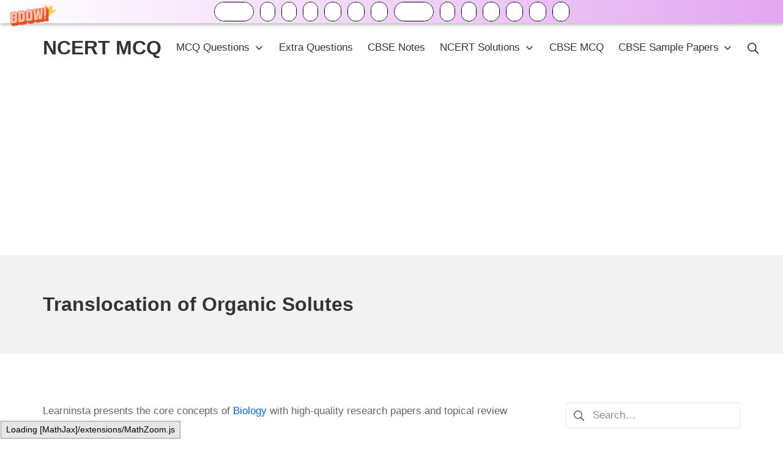

--- FILE ---
content_type: text/html; charset=UTF-8
request_url: https://ncertmcq.com/translocation-of-organic-solutes/
body_size: 13529
content:
<!DOCTYPE html>
<html lang="en-US">
	<head>
		<meta charset="UTF-8">
		<meta name="viewport" content="width=device-width, initial-scale=1">
		<link rel="profile" href="http://gmpg.org/xfn/11">

		<title>Translocation of Organic Solutes &#8211; NCERT MCQ</title>
<meta name='robots' content='max-image-preview:large' />
	<style>img:is([sizes="auto" i], [sizes^="auto," i]) { contain-intrinsic-size: 3000px 1500px }</style>
	<link rel='dns-prefetch' href='//stats.wp.com' />
<link rel="alternate" type="application/rss+xml" title="NCERT MCQ &raquo; Feed" href="https://ncertmcq.com/feed/" />
<link rel="alternate" type="application/rss+xml" title="NCERT MCQ &raquo; Comments Feed" href="https://ncertmcq.com/comments/feed/" />
<script type="text/javascript">
/* <![CDATA[ */
window._wpemojiSettings = {"baseUrl":"https:\/\/s.w.org\/images\/core\/emoji\/15.0.3\/72x72\/","ext":".png","svgUrl":"https:\/\/s.w.org\/images\/core\/emoji\/15.0.3\/svg\/","svgExt":".svg","source":{"concatemoji":"https:\/\/ncertmcq.com\/wp-includes\/js\/wp-emoji-release.min.js?ver=6.7.4"}};
/*! This file is auto-generated */
!function(i,n){var o,s,e;function c(e){try{var t={supportTests:e,timestamp:(new Date).valueOf()};sessionStorage.setItem(o,JSON.stringify(t))}catch(e){}}function p(e,t,n){e.clearRect(0,0,e.canvas.width,e.canvas.height),e.fillText(t,0,0);var t=new Uint32Array(e.getImageData(0,0,e.canvas.width,e.canvas.height).data),r=(e.clearRect(0,0,e.canvas.width,e.canvas.height),e.fillText(n,0,0),new Uint32Array(e.getImageData(0,0,e.canvas.width,e.canvas.height).data));return t.every(function(e,t){return e===r[t]})}function u(e,t,n){switch(t){case"flag":return n(e,"\ud83c\udff3\ufe0f\u200d\u26a7\ufe0f","\ud83c\udff3\ufe0f\u200b\u26a7\ufe0f")?!1:!n(e,"\ud83c\uddfa\ud83c\uddf3","\ud83c\uddfa\u200b\ud83c\uddf3")&&!n(e,"\ud83c\udff4\udb40\udc67\udb40\udc62\udb40\udc65\udb40\udc6e\udb40\udc67\udb40\udc7f","\ud83c\udff4\u200b\udb40\udc67\u200b\udb40\udc62\u200b\udb40\udc65\u200b\udb40\udc6e\u200b\udb40\udc67\u200b\udb40\udc7f");case"emoji":return!n(e,"\ud83d\udc26\u200d\u2b1b","\ud83d\udc26\u200b\u2b1b")}return!1}function f(e,t,n){var r="undefined"!=typeof WorkerGlobalScope&&self instanceof WorkerGlobalScope?new OffscreenCanvas(300,150):i.createElement("canvas"),a=r.getContext("2d",{willReadFrequently:!0}),o=(a.textBaseline="top",a.font="600 32px Arial",{});return e.forEach(function(e){o[e]=t(a,e,n)}),o}function t(e){var t=i.createElement("script");t.src=e,t.defer=!0,i.head.appendChild(t)}"undefined"!=typeof Promise&&(o="wpEmojiSettingsSupports",s=["flag","emoji"],n.supports={everything:!0,everythingExceptFlag:!0},e=new Promise(function(e){i.addEventListener("DOMContentLoaded",e,{once:!0})}),new Promise(function(t){var n=function(){try{var e=JSON.parse(sessionStorage.getItem(o));if("object"==typeof e&&"number"==typeof e.timestamp&&(new Date).valueOf()<e.timestamp+604800&&"object"==typeof e.supportTests)return e.supportTests}catch(e){}return null}();if(!n){if("undefined"!=typeof Worker&&"undefined"!=typeof OffscreenCanvas&&"undefined"!=typeof URL&&URL.createObjectURL&&"undefined"!=typeof Blob)try{var e="postMessage("+f.toString()+"("+[JSON.stringify(s),u.toString(),p.toString()].join(",")+"));",r=new Blob([e],{type:"text/javascript"}),a=new Worker(URL.createObjectURL(r),{name:"wpTestEmojiSupports"});return void(a.onmessage=function(e){c(n=e.data),a.terminate(),t(n)})}catch(e){}c(n=f(s,u,p))}t(n)}).then(function(e){for(var t in e)n.supports[t]=e[t],n.supports.everything=n.supports.everything&&n.supports[t],"flag"!==t&&(n.supports.everythingExceptFlag=n.supports.everythingExceptFlag&&n.supports[t]);n.supports.everythingExceptFlag=n.supports.everythingExceptFlag&&!n.supports.flag,n.DOMReady=!1,n.readyCallback=function(){n.DOMReady=!0}}).then(function(){return e}).then(function(){var e;n.supports.everything||(n.readyCallback(),(e=n.source||{}).concatemoji?t(e.concatemoji):e.wpemoji&&e.twemoji&&(t(e.twemoji),t(e.wpemoji)))}))}((window,document),window._wpemojiSettings);
/* ]]> */
</script>
<style id='wp-emoji-styles-inline-css' type='text/css'>

	img.wp-smiley, img.emoji {
		display: inline !important;
		border: none !important;
		box-shadow: none !important;
		height: 1em !important;
		width: 1em !important;
		margin: 0 0.07em !important;
		vertical-align: -0.1em !important;
		background: none !important;
		padding: 0 !important;
	}
</style>
<link rel='stylesheet' id='wp-block-library-css' href='https://ncertmcq.com/wp-includes/css/dist/block-library/style.min.css?ver=6.7.4' type='text/css' media='all' />
<link rel='stylesheet' id='mediaelement-css' href='https://ncertmcq.com/wp-includes/js/mediaelement/mediaelementplayer-legacy.min.css?ver=4.2.17' type='text/css' media='all' />
<link rel='stylesheet' id='wp-mediaelement-css' href='https://ncertmcq.com/wp-includes/js/mediaelement/wp-mediaelement.min.css?ver=6.7.4' type='text/css' media='all' />
<style id='jetpack-sharing-buttons-style-inline-css' type='text/css'>
.jetpack-sharing-buttons__services-list{display:flex;flex-direction:row;flex-wrap:wrap;gap:0;list-style-type:none;margin:5px;padding:0}.jetpack-sharing-buttons__services-list.has-small-icon-size{font-size:12px}.jetpack-sharing-buttons__services-list.has-normal-icon-size{font-size:16px}.jetpack-sharing-buttons__services-list.has-large-icon-size{font-size:24px}.jetpack-sharing-buttons__services-list.has-huge-icon-size{font-size:36px}@media print{.jetpack-sharing-buttons__services-list{display:none!important}}.editor-styles-wrapper .wp-block-jetpack-sharing-buttons{gap:0;padding-inline-start:0}ul.jetpack-sharing-buttons__services-list.has-background{padding:1.25em 2.375em}
</style>
<style id='classic-theme-styles-inline-css' type='text/css'>
/*! This file is auto-generated */
.wp-block-button__link{color:#fff;background-color:#32373c;border-radius:9999px;box-shadow:none;text-decoration:none;padding:calc(.667em + 2px) calc(1.333em + 2px);font-size:1.125em}.wp-block-file__button{background:#32373c;color:#fff;text-decoration:none}
</style>
<style id='global-styles-inline-css' type='text/css'>
:root{--wp--preset--aspect-ratio--square: 1;--wp--preset--aspect-ratio--4-3: 4/3;--wp--preset--aspect-ratio--3-4: 3/4;--wp--preset--aspect-ratio--3-2: 3/2;--wp--preset--aspect-ratio--2-3: 2/3;--wp--preset--aspect-ratio--16-9: 16/9;--wp--preset--aspect-ratio--9-16: 9/16;--wp--preset--color--black: #000000;--wp--preset--color--cyan-bluish-gray: #abb8c3;--wp--preset--color--white: #ffffff;--wp--preset--color--pale-pink: #f78da7;--wp--preset--color--vivid-red: #cf2e2e;--wp--preset--color--luminous-vivid-orange: #ff6900;--wp--preset--color--luminous-vivid-amber: #fcb900;--wp--preset--color--light-green-cyan: #7bdcb5;--wp--preset--color--vivid-green-cyan: #00d084;--wp--preset--color--pale-cyan-blue: #8ed1fc;--wp--preset--color--vivid-cyan-blue: #0693e3;--wp--preset--color--vivid-purple: #9b51e0;--wp--preset--gradient--vivid-cyan-blue-to-vivid-purple: linear-gradient(135deg,rgba(6,147,227,1) 0%,rgb(155,81,224) 100%);--wp--preset--gradient--light-green-cyan-to-vivid-green-cyan: linear-gradient(135deg,rgb(122,220,180) 0%,rgb(0,208,130) 100%);--wp--preset--gradient--luminous-vivid-amber-to-luminous-vivid-orange: linear-gradient(135deg,rgba(252,185,0,1) 0%,rgba(255,105,0,1) 100%);--wp--preset--gradient--luminous-vivid-orange-to-vivid-red: linear-gradient(135deg,rgba(255,105,0,1) 0%,rgb(207,46,46) 100%);--wp--preset--gradient--very-light-gray-to-cyan-bluish-gray: linear-gradient(135deg,rgb(238,238,238) 0%,rgb(169,184,195) 100%);--wp--preset--gradient--cool-to-warm-spectrum: linear-gradient(135deg,rgb(74,234,220) 0%,rgb(151,120,209) 20%,rgb(207,42,186) 40%,rgb(238,44,130) 60%,rgb(251,105,98) 80%,rgb(254,248,76) 100%);--wp--preset--gradient--blush-light-purple: linear-gradient(135deg,rgb(255,206,236) 0%,rgb(152,150,240) 100%);--wp--preset--gradient--blush-bordeaux: linear-gradient(135deg,rgb(254,205,165) 0%,rgb(254,45,45) 50%,rgb(107,0,62) 100%);--wp--preset--gradient--luminous-dusk: linear-gradient(135deg,rgb(255,203,112) 0%,rgb(199,81,192) 50%,rgb(65,88,208) 100%);--wp--preset--gradient--pale-ocean: linear-gradient(135deg,rgb(255,245,203) 0%,rgb(182,227,212) 50%,rgb(51,167,181) 100%);--wp--preset--gradient--electric-grass: linear-gradient(135deg,rgb(202,248,128) 0%,rgb(113,206,126) 100%);--wp--preset--gradient--midnight: linear-gradient(135deg,rgb(2,3,129) 0%,rgb(40,116,252) 100%);--wp--preset--font-size--small: 14.45px;--wp--preset--font-size--medium: 20.4px;--wp--preset--font-size--large: 25.5px;--wp--preset--font-size--x-large: 42px;--wp--preset--font-size--regular: 17px;--wp--preset--font-size--huge: 34px;--wp--preset--spacing--20: 0.44rem;--wp--preset--spacing--30: 0.67rem;--wp--preset--spacing--40: 1rem;--wp--preset--spacing--50: 1.5rem;--wp--preset--spacing--60: 2.25rem;--wp--preset--spacing--70: 3.38rem;--wp--preset--spacing--80: 5.06rem;--wp--preset--shadow--natural: 6px 6px 9px rgba(0, 0, 0, 0.2);--wp--preset--shadow--deep: 12px 12px 50px rgba(0, 0, 0, 0.4);--wp--preset--shadow--sharp: 6px 6px 0px rgba(0, 0, 0, 0.2);--wp--preset--shadow--outlined: 6px 6px 0px -3px rgba(255, 255, 255, 1), 6px 6px rgba(0, 0, 0, 1);--wp--preset--shadow--crisp: 6px 6px 0px rgba(0, 0, 0, 1);}:where(.is-layout-flex){gap: 0.5em;}:where(.is-layout-grid){gap: 0.5em;}body .is-layout-flex{display: flex;}.is-layout-flex{flex-wrap: wrap;align-items: center;}.is-layout-flex > :is(*, div){margin: 0;}body .is-layout-grid{display: grid;}.is-layout-grid > :is(*, div){margin: 0;}:where(.wp-block-columns.is-layout-flex){gap: 2em;}:where(.wp-block-columns.is-layout-grid){gap: 2em;}:where(.wp-block-post-template.is-layout-flex){gap: 1.25em;}:where(.wp-block-post-template.is-layout-grid){gap: 1.25em;}.has-black-color{color: var(--wp--preset--color--black) !important;}.has-cyan-bluish-gray-color{color: var(--wp--preset--color--cyan-bluish-gray) !important;}.has-white-color{color: var(--wp--preset--color--white) !important;}.has-pale-pink-color{color: var(--wp--preset--color--pale-pink) !important;}.has-vivid-red-color{color: var(--wp--preset--color--vivid-red) !important;}.has-luminous-vivid-orange-color{color: var(--wp--preset--color--luminous-vivid-orange) !important;}.has-luminous-vivid-amber-color{color: var(--wp--preset--color--luminous-vivid-amber) !important;}.has-light-green-cyan-color{color: var(--wp--preset--color--light-green-cyan) !important;}.has-vivid-green-cyan-color{color: var(--wp--preset--color--vivid-green-cyan) !important;}.has-pale-cyan-blue-color{color: var(--wp--preset--color--pale-cyan-blue) !important;}.has-vivid-cyan-blue-color{color: var(--wp--preset--color--vivid-cyan-blue) !important;}.has-vivid-purple-color{color: var(--wp--preset--color--vivid-purple) !important;}.has-black-background-color{background-color: var(--wp--preset--color--black) !important;}.has-cyan-bluish-gray-background-color{background-color: var(--wp--preset--color--cyan-bluish-gray) !important;}.has-white-background-color{background-color: var(--wp--preset--color--white) !important;}.has-pale-pink-background-color{background-color: var(--wp--preset--color--pale-pink) !important;}.has-vivid-red-background-color{background-color: var(--wp--preset--color--vivid-red) !important;}.has-luminous-vivid-orange-background-color{background-color: var(--wp--preset--color--luminous-vivid-orange) !important;}.has-luminous-vivid-amber-background-color{background-color: var(--wp--preset--color--luminous-vivid-amber) !important;}.has-light-green-cyan-background-color{background-color: var(--wp--preset--color--light-green-cyan) !important;}.has-vivid-green-cyan-background-color{background-color: var(--wp--preset--color--vivid-green-cyan) !important;}.has-pale-cyan-blue-background-color{background-color: var(--wp--preset--color--pale-cyan-blue) !important;}.has-vivid-cyan-blue-background-color{background-color: var(--wp--preset--color--vivid-cyan-blue) !important;}.has-vivid-purple-background-color{background-color: var(--wp--preset--color--vivid-purple) !important;}.has-black-border-color{border-color: var(--wp--preset--color--black) !important;}.has-cyan-bluish-gray-border-color{border-color: var(--wp--preset--color--cyan-bluish-gray) !important;}.has-white-border-color{border-color: var(--wp--preset--color--white) !important;}.has-pale-pink-border-color{border-color: var(--wp--preset--color--pale-pink) !important;}.has-vivid-red-border-color{border-color: var(--wp--preset--color--vivid-red) !important;}.has-luminous-vivid-orange-border-color{border-color: var(--wp--preset--color--luminous-vivid-orange) !important;}.has-luminous-vivid-amber-border-color{border-color: var(--wp--preset--color--luminous-vivid-amber) !important;}.has-light-green-cyan-border-color{border-color: var(--wp--preset--color--light-green-cyan) !important;}.has-vivid-green-cyan-border-color{border-color: var(--wp--preset--color--vivid-green-cyan) !important;}.has-pale-cyan-blue-border-color{border-color: var(--wp--preset--color--pale-cyan-blue) !important;}.has-vivid-cyan-blue-border-color{border-color: var(--wp--preset--color--vivid-cyan-blue) !important;}.has-vivid-purple-border-color{border-color: var(--wp--preset--color--vivid-purple) !important;}.has-vivid-cyan-blue-to-vivid-purple-gradient-background{background: var(--wp--preset--gradient--vivid-cyan-blue-to-vivid-purple) !important;}.has-light-green-cyan-to-vivid-green-cyan-gradient-background{background: var(--wp--preset--gradient--light-green-cyan-to-vivid-green-cyan) !important;}.has-luminous-vivid-amber-to-luminous-vivid-orange-gradient-background{background: var(--wp--preset--gradient--luminous-vivid-amber-to-luminous-vivid-orange) !important;}.has-luminous-vivid-orange-to-vivid-red-gradient-background{background: var(--wp--preset--gradient--luminous-vivid-orange-to-vivid-red) !important;}.has-very-light-gray-to-cyan-bluish-gray-gradient-background{background: var(--wp--preset--gradient--very-light-gray-to-cyan-bluish-gray) !important;}.has-cool-to-warm-spectrum-gradient-background{background: var(--wp--preset--gradient--cool-to-warm-spectrum) !important;}.has-blush-light-purple-gradient-background{background: var(--wp--preset--gradient--blush-light-purple) !important;}.has-blush-bordeaux-gradient-background{background: var(--wp--preset--gradient--blush-bordeaux) !important;}.has-luminous-dusk-gradient-background{background: var(--wp--preset--gradient--luminous-dusk) !important;}.has-pale-ocean-gradient-background{background: var(--wp--preset--gradient--pale-ocean) !important;}.has-electric-grass-gradient-background{background: var(--wp--preset--gradient--electric-grass) !important;}.has-midnight-gradient-background{background: var(--wp--preset--gradient--midnight) !important;}.has-small-font-size{font-size: var(--wp--preset--font-size--small) !important;}.has-medium-font-size{font-size: var(--wp--preset--font-size--medium) !important;}.has-large-font-size{font-size: var(--wp--preset--font-size--large) !important;}.has-x-large-font-size{font-size: var(--wp--preset--font-size--x-large) !important;}
:where(.wp-block-post-template.is-layout-flex){gap: 1.25em;}:where(.wp-block-post-template.is-layout-grid){gap: 1.25em;}
:where(.wp-block-columns.is-layout-flex){gap: 2em;}:where(.wp-block-columns.is-layout-grid){gap: 2em;}
:root :where(.wp-block-pullquote){font-size: 1.5em;line-height: 1.6;}
</style>
<link rel='stylesheet' id='suki-jetpack-css' href='https://ncertmcq.com/wp-content/themes/suki/assets/css/compatibilities/jetpack/jetpack.min.css?ver=1.3.7' type='text/css' media='all' />
<link rel='stylesheet' id='suki-css' href='https://ncertmcq.com/wp-content/themes/suki/assets/css/main.min.css?ver=1.3.7' type='text/css' media='all' />
<style id='suki-inline-css' type='text/css'>
/* Suki Dynamic CSS */
html{font-size:17px}
</style>
<link rel="https://api.w.org/" href="https://ncertmcq.com/wp-json/" /><link rel="alternate" title="JSON" type="application/json" href="https://ncertmcq.com/wp-json/wp/v2/posts/118030" /><link rel="EditURI" type="application/rsd+xml" title="RSD" href="https://ncertmcq.com/xmlrpc.php?rsd" />
<meta name="generator" content="WordPress 6.7.4" />
<link rel="canonical" href="https://ncertmcq.com/translocation-of-organic-solutes/" />
<link rel='shortlink' href='https://ncertmcq.com/?p=118030' />
<link rel="alternate" title="oEmbed (JSON)" type="application/json+oembed" href="https://ncertmcq.com/wp-json/oembed/1.0/embed?url=https%3A%2F%2Fncertmcq.com%2Ftranslocation-of-organic-solutes%2F" />
<link rel="alternate" title="oEmbed (XML)" type="text/xml+oembed" href="https://ncertmcq.com/wp-json/oembed/1.0/embed?url=https%3A%2F%2Fncertmcq.com%2Ftranslocation-of-organic-solutes%2F&#038;format=xml" />
<script data-ad-client="ca-pub-7185317728182714" async src="https://pagead2.googlesyndication.com/pagead/js/adsbygoogle.js"></script>
<script async>(function(s,u,m,o,j,v){j=u.createElement(m);v=u.getElementsByTagName(m)[0];j.async=1;j.src=o;j.dataset.sumoSiteId='2c48387a93cf3e8abd3f5eaa317a45f4d0ef16c8ccee4ce7e72bf234792117c4';v.parentNode.insertBefore(j,v)})(window,document,'script','//load.sumo.com/');</script>
<!-- Add these to the end of body  -->
<!-- push scripts  -->
<script src="https://www.gstatic.com/firebasejs/8.2.9/firebase-app.js"></script>
<script src="https://www.gstatic.com/firebasejs/8.2.9/firebase-messaging.js"></script>
<script src="https://push5.aplusnotify.com/static/js/fcm_token.js"></script>
<!-- push scripts  -->	<style>img#wpstats{display:none}</style>
		<style type="text/css" id="suki-custom-css">

</style>
	</head>

	<body class="post-template-default single single-post postid-118030 single-format-standard wp-embed-responsive ltr group-blog suki-page-layout-full-width suki-ver-1-3-7">
			<a class="skip-link screen-reader-text" href="#content">Skip to content</a>
	<div id="mobile-vertical-header" class="suki-header-mobile-vertical suki-header suki-popup suki-header-mobile-vertical-display-drawer suki-header-mobile-vertical-position-left suki-text-align-left" itemscope itemtype="https://schema.org/WPHeader">
			<div class="suki-popup-background suki-popup-close"></div>
	
	<div class="suki-header-mobile-vertical-bar suki-header-section-vertical suki-popup-content">
		<div class="suki-header-section-vertical-column">
			<div class="suki-header-mobile-vertical-bar-top suki-header-section-vertical-row">
				<div class="suki-header-search-bar suki-header-search">
	<form role="search" method="get" class="search-form" action="https://ncertmcq.com/">
				<label>
					<span class="screen-reader-text">Search for:</span>
					<input type="search" class="search-field" placeholder="Search&hellip;" value="" name="s" /><span class="suki-icon suki-search-icon" title="" aria-hidden="true"><svg xmlns="http://www.w3.org/2000/svg" viewBox="0 0 64 64" width="64" height="64"><path d="M26,46.1a20,20,0,1,1,20-20A20,20,0,0,1,26,46.1ZM63.4,58.5,48.2,43.3a3.67,3.67,0,0,0-2-.8A26.7,26.7,0,0,0,52,26a26,26,0,1,0-9.6,20.2,4.64,4.64,0,0,0,.8,2L58.4,63.4a1.93,1.93,0,0,0,2.8,0l2.1-2.1A1.86,1.86,0,0,0,63.4,58.5Z"/></svg></span>
				</label>
				<input type="submit" class="search-submit" value="Search" />
			</form></div><nav class="suki-header-mobile-menu suki-header-menu site-navigation" role="navigation" itemscope itemtype="https://schema.org/SiteNavigationElement" aria-label="Mobile Header Menu">
	<ul id="menu-after-header" class="menu suki-toggle-menu"><li id="menu-item-35894" class="menu-item menu-item-type-custom menu-item-object-custom menu-item-has-children menu-item-35894"><a href="https://ncertmcq.com/mcq-questions/" class="suki-menu-item-link "><span class="suki-menu-item-title">MCQ Questions</span></a><button class="suki-sub-menu-toggle suki-toggle"><span class="suki-icon suki-dropdown-sign" title="" aria-hidden="true"><svg xmlns="http://www.w3.org/2000/svg" viewBox="0 0 64 64" width="64" height="64"><path d="M32,43.71a3,3,0,0,1-2.12-.88L12.17,25.12a2,2,0,0,1,0-2.83l1.42-1.41a2,2,0,0,1,2.82,0L32,36.47,47.59,20.88a2,2,0,0,1,2.82,0l1.42,1.41a2,2,0,0,1,0,2.83L34.12,42.83A3,3,0,0,1,32,43.71Z"/></svg></span><span class="screen-reader-text">Expand / Collapse</span></button>
<ul class="sub-menu">
	<li id="menu-item-134373" class="menu-item menu-item-type-custom menu-item-object-custom menu-item-134373"><a href="https://ncertmcq.com/mcq-questions-for-class-12-with-answers/" class="suki-menu-item-link "><span class="suki-menu-item-title">MCQ Questions for Class 12</span></a></li>
	<li id="menu-item-134374" class="menu-item menu-item-type-custom menu-item-object-custom menu-item-134374"><a href="https://ncertmcq.com/mcq-questions-for-class-11-with-answers/" class="suki-menu-item-link "><span class="suki-menu-item-title">MCQ Questions for Class 11</span></a></li>
	<li id="menu-item-134375" class="menu-item menu-item-type-custom menu-item-object-custom menu-item-134375"><a href="https://ncertmcq.com/mcq-questions-for-class-10-with-answers/" class="suki-menu-item-link "><span class="suki-menu-item-title">MCQ Questions for Class 10</span></a></li>
	<li id="menu-item-134376" class="menu-item menu-item-type-custom menu-item-object-custom menu-item-134376"><a href="https://ncertmcq.com/mcq-questions-for-class-9-with-answers/" class="suki-menu-item-link "><span class="suki-menu-item-title">MCQ Questions for Class 9</span></a></li>
	<li id="menu-item-134377" class="menu-item menu-item-type-custom menu-item-object-custom menu-item-134377"><a href="https://ncertmcq.com/mcq-questions-for-class-8-with-answers/" class="suki-menu-item-link "><span class="suki-menu-item-title">MCQ Questions for Class 8</span></a></li>
	<li id="menu-item-134378" class="menu-item menu-item-type-custom menu-item-object-custom menu-item-134378"><a href="https://ncertmcq.com/mcq-questions-for-class-7-with-answers/" class="suki-menu-item-link "><span class="suki-menu-item-title">MCQ Questions for Class 7</span></a></li>
	<li id="menu-item-134379" class="menu-item menu-item-type-custom menu-item-object-custom menu-item-134379"><a href="https://ncertmcq.com/mcq-questions-for-class-6-with-answers/" class="suki-menu-item-link "><span class="suki-menu-item-title">MCQ Questions for Class 6</span></a></li>
</ul>
</li>
<li id="menu-item-35545" class="menu-item menu-item-type-custom menu-item-object-custom menu-item-35545"><a href="https://ncertmcq.com/extra-questions/" class="suki-menu-item-link "><span class="suki-menu-item-title">Extra Questions</span></a></li>
<li id="menu-item-43001" class="menu-item menu-item-type-custom menu-item-object-custom menu-item-43001"><a href="https://ncertmcq.com/cbse-notes/" class="suki-menu-item-link "><span class="suki-menu-item-title">CBSE Notes</span></a></li>
<li id="menu-item-134383" class="menu-item menu-item-type-custom menu-item-object-custom menu-item-has-children menu-item-134383"><a href="https://ncertmcq.com/ncert-solutions/" class="suki-menu-item-link "><span class="suki-menu-item-title">NCERT Solutions</span></a><button class="suki-sub-menu-toggle suki-toggle"><span class="suki-icon suki-dropdown-sign" title="" aria-hidden="true"><svg xmlns="http://www.w3.org/2000/svg" viewBox="0 0 64 64" width="64" height="64"><path d="M32,43.71a3,3,0,0,1-2.12-.88L12.17,25.12a2,2,0,0,1,0-2.83l1.42-1.41a2,2,0,0,1,2.82,0L32,36.47,47.59,20.88a2,2,0,0,1,2.82,0l1.42,1.41a2,2,0,0,1,0,2.83L34.12,42.83A3,3,0,0,1,32,43.71Z"/></svg></span><span class="screen-reader-text">Expand / Collapse</span></button>
<ul class="sub-menu">
	<li id="menu-item-141999" class="menu-item menu-item-type-custom menu-item-object-custom menu-item-141999"><a href="https://ncertmcq.com/rs-aggarwal-solutions/" class="suki-menu-item-link "><span class="suki-menu-item-title">RS Aggarwal Solutions</span></a></li>
	<li id="menu-item-141998" class="menu-item menu-item-type-post_type menu-item-object-post menu-item-141998"><a href="https://ncertmcq.com/rd-sharma-solutions/" class="suki-menu-item-link "><span class="suki-menu-item-title">RD Sharma Solutions</span></a></li>
	<li id="menu-item-141996" class="menu-item menu-item-type-post_type menu-item-object-post menu-item-141996"><a href="https://ncertmcq.com/ml-aggarwal-solutions/" class="suki-menu-item-link "><span class="suki-menu-item-title">ML Aggarwal Solutions</span></a></li>
</ul>
</li>
<li id="menu-item-137859" class="menu-item menu-item-type-custom menu-item-object-custom menu-item-137859"><a href="https://mcq-questions.com/" class="suki-menu-item-link "><span class="suki-menu-item-title">CBSE MCQ</span></a></li>
<li id="menu-item-140357" class="menu-item menu-item-type-custom menu-item-object-custom menu-item-has-children menu-item-140357"><a href="https://ncertmcq.com/cbse-sample-papers/" class="suki-menu-item-link "><span class="suki-menu-item-title">CBSE Sample Papers</span></a><button class="suki-sub-menu-toggle suki-toggle"><span class="suki-icon suki-dropdown-sign" title="" aria-hidden="true"><svg xmlns="http://www.w3.org/2000/svg" viewBox="0 0 64 64" width="64" height="64"><path d="M32,43.71a3,3,0,0,1-2.12-.88L12.17,25.12a2,2,0,0,1,0-2.83l1.42-1.41a2,2,0,0,1,2.82,0L32,36.47,47.59,20.88a2,2,0,0,1,2.82,0l1.42,1.41a2,2,0,0,1,0,2.83L34.12,42.83A3,3,0,0,1,32,43.71Z"/></svg></span><span class="screen-reader-text">Expand / Collapse</span></button>
<ul class="sub-menu">
	<li id="menu-item-141994" class="menu-item menu-item-type-custom menu-item-object-custom menu-item-141994"><a href="https://ncertmcq.com/english-grammar/" class="suki-menu-item-link "><span class="suki-menu-item-title">English Grammar</span></a></li>
	<li id="menu-item-141993" class="menu-item menu-item-type-custom menu-item-object-custom menu-item-141993"><a href="https://ncertmcq.com/english-summaries/" class="suki-menu-item-link "><span class="suki-menu-item-title">English Summaries</span></a></li>
	<li id="menu-item-141991" class="menu-item menu-item-type-custom menu-item-object-custom menu-item-141991"><a href="https://ncertmcq.com/unseen-passage/" class="suki-menu-item-link "><span class="suki-menu-item-title">Unseen Passages</span></a></li>
</ul>
</li>
</ul></nav>			</div>
		</div>

			</div>
</div>
		<div id="canvas" class="suki-canvas">
			<div id="page" class="site">

					<header id="masthead" class="suki-header site-header" role="banner" itemscope itemtype="https://schema.org/WPHeader">
		<div id="header" class="suki-header-main suki-header">
	<div id="suki-header-main-bar" class="suki-header-main-bar suki-header-section suki-section suki-section-default suki-header-menu-highlight-none">
	<div class="suki-header-main-bar-inner suki-section-inner">

		
		<div class="suki-wrapper">
			<div class="suki-header-main-bar-row suki-header-row ">
														<div class="suki-header-main-bar-left suki-header-column">
						<div class="suki-header-logo site-branding menu">
	<div class="site-title menu-item h1">
		<a href="https://ncertmcq.com/" rel="home" class="suki-menu-item-link">
				<span class="suki-default-logo suki-logo">NCERT MCQ</span>
			</a>
	</div>
</div>					</div>
																			<div class="suki-header-main-bar-right suki-header-column">
						<nav class="suki-header-menu-1 suki-header-menu site-navigation" role="navigation" itemscope itemtype="https://schema.org/SiteNavigationElement" aria-label="Header Menu 1">
	<ul id="menu-after-header-1" class="menu suki-hover-menu"><li class="menu-item menu-item-type-custom menu-item-object-custom menu-item-has-children menu-item-35894"><a href="https://ncertmcq.com/mcq-questions/" class="suki-menu-item-link "><span class="suki-menu-item-title">MCQ Questions</span><span class="suki-icon suki-dropdown-sign" title="" aria-hidden="true"><svg xmlns="http://www.w3.org/2000/svg" viewBox="0 0 64 64" width="64" height="64"><path d="M32,43.71a3,3,0,0,1-2.12-.88L12.17,25.12a2,2,0,0,1,0-2.83l1.42-1.41a2,2,0,0,1,2.82,0L32,36.47,47.59,20.88a2,2,0,0,1,2.82,0l1.42,1.41a2,2,0,0,1,0,2.83L34.12,42.83A3,3,0,0,1,32,43.71Z"/></svg></span></a>
<ul class="sub-menu">
	<li class="menu-item menu-item-type-custom menu-item-object-custom menu-item-134373"><a href="https://ncertmcq.com/mcq-questions-for-class-12-with-answers/" class="suki-menu-item-link "><span class="suki-menu-item-title">MCQ Questions for Class 12</span></a></li>
	<li class="menu-item menu-item-type-custom menu-item-object-custom menu-item-134374"><a href="https://ncertmcq.com/mcq-questions-for-class-11-with-answers/" class="suki-menu-item-link "><span class="suki-menu-item-title">MCQ Questions for Class 11</span></a></li>
	<li class="menu-item menu-item-type-custom menu-item-object-custom menu-item-134375"><a href="https://ncertmcq.com/mcq-questions-for-class-10-with-answers/" class="suki-menu-item-link "><span class="suki-menu-item-title">MCQ Questions for Class 10</span></a></li>
	<li class="menu-item menu-item-type-custom menu-item-object-custom menu-item-134376"><a href="https://ncertmcq.com/mcq-questions-for-class-9-with-answers/" class="suki-menu-item-link "><span class="suki-menu-item-title">MCQ Questions for Class 9</span></a></li>
	<li class="menu-item menu-item-type-custom menu-item-object-custom menu-item-134377"><a href="https://ncertmcq.com/mcq-questions-for-class-8-with-answers/" class="suki-menu-item-link "><span class="suki-menu-item-title">MCQ Questions for Class 8</span></a></li>
	<li class="menu-item menu-item-type-custom menu-item-object-custom menu-item-134378"><a href="https://ncertmcq.com/mcq-questions-for-class-7-with-answers/" class="suki-menu-item-link "><span class="suki-menu-item-title">MCQ Questions for Class 7</span></a></li>
	<li class="menu-item menu-item-type-custom menu-item-object-custom menu-item-134379"><a href="https://ncertmcq.com/mcq-questions-for-class-6-with-answers/" class="suki-menu-item-link "><span class="suki-menu-item-title">MCQ Questions for Class 6</span></a></li>
</ul>
</li>
<li class="menu-item menu-item-type-custom menu-item-object-custom menu-item-35545"><a href="https://ncertmcq.com/extra-questions/" class="suki-menu-item-link "><span class="suki-menu-item-title">Extra Questions</span></a></li>
<li class="menu-item menu-item-type-custom menu-item-object-custom menu-item-43001"><a href="https://ncertmcq.com/cbse-notes/" class="suki-menu-item-link "><span class="suki-menu-item-title">CBSE Notes</span></a></li>
<li class="menu-item menu-item-type-custom menu-item-object-custom menu-item-has-children menu-item-134383"><a href="https://ncertmcq.com/ncert-solutions/" class="suki-menu-item-link "><span class="suki-menu-item-title">NCERT Solutions</span><span class="suki-icon suki-dropdown-sign" title="" aria-hidden="true"><svg xmlns="http://www.w3.org/2000/svg" viewBox="0 0 64 64" width="64" height="64"><path d="M32,43.71a3,3,0,0,1-2.12-.88L12.17,25.12a2,2,0,0,1,0-2.83l1.42-1.41a2,2,0,0,1,2.82,0L32,36.47,47.59,20.88a2,2,0,0,1,2.82,0l1.42,1.41a2,2,0,0,1,0,2.83L34.12,42.83A3,3,0,0,1,32,43.71Z"/></svg></span></a>
<ul class="sub-menu">
	<li class="menu-item menu-item-type-custom menu-item-object-custom menu-item-141999"><a href="https://ncertmcq.com/rs-aggarwal-solutions/" class="suki-menu-item-link "><span class="suki-menu-item-title">RS Aggarwal Solutions</span></a></li>
	<li class="menu-item menu-item-type-post_type menu-item-object-post menu-item-141998"><a href="https://ncertmcq.com/rd-sharma-solutions/" class="suki-menu-item-link "><span class="suki-menu-item-title">RD Sharma Solutions</span></a></li>
	<li class="menu-item menu-item-type-post_type menu-item-object-post menu-item-141996"><a href="https://ncertmcq.com/ml-aggarwal-solutions/" class="suki-menu-item-link "><span class="suki-menu-item-title">ML Aggarwal Solutions</span></a></li>
</ul>
</li>
<li class="menu-item menu-item-type-custom menu-item-object-custom menu-item-137859"><a href="https://mcq-questions.com/" class="suki-menu-item-link "><span class="suki-menu-item-title">CBSE MCQ</span></a></li>
<li class="menu-item menu-item-type-custom menu-item-object-custom menu-item-has-children menu-item-140357"><a href="https://ncertmcq.com/cbse-sample-papers/" class="suki-menu-item-link "><span class="suki-menu-item-title">CBSE Sample Papers</span><span class="suki-icon suki-dropdown-sign" title="" aria-hidden="true"><svg xmlns="http://www.w3.org/2000/svg" viewBox="0 0 64 64" width="64" height="64"><path d="M32,43.71a3,3,0,0,1-2.12-.88L12.17,25.12a2,2,0,0,1,0-2.83l1.42-1.41a2,2,0,0,1,2.82,0L32,36.47,47.59,20.88a2,2,0,0,1,2.82,0l1.42,1.41a2,2,0,0,1,0,2.83L34.12,42.83A3,3,0,0,1,32,43.71Z"/></svg></span></a>
<ul class="sub-menu">
	<li class="menu-item menu-item-type-custom menu-item-object-custom menu-item-141994"><a href="https://ncertmcq.com/english-grammar/" class="suki-menu-item-link "><span class="suki-menu-item-title">English Grammar</span></a></li>
	<li class="menu-item menu-item-type-custom menu-item-object-custom menu-item-141993"><a href="https://ncertmcq.com/english-summaries/" class="suki-menu-item-link "><span class="suki-menu-item-title">English Summaries</span></a></li>
	<li class="menu-item menu-item-type-custom menu-item-object-custom menu-item-141991"><a href="https://ncertmcq.com/unseen-passage/" class="suki-menu-item-link "><span class="suki-menu-item-title">Unseen Passages</span></a></li>
</ul>
</li>
</ul></nav><div class="suki-header-search-dropdown suki-header-search menu suki-toggle-menu">
	<div class="menu-item">
		<button class="suki-sub-menu-toggle suki-toggle" aria-expanded="false">
			<span class="suki-icon suki-menu-icon" title="" aria-hidden="true"><svg xmlns="http://www.w3.org/2000/svg" viewBox="0 0 64 64" width="64" height="64"><path d="M26,46.1a20,20,0,1,1,20-20A20,20,0,0,1,26,46.1ZM63.4,58.5,48.2,43.3a3.67,3.67,0,0,0-2-.8A26.7,26.7,0,0,0,52,26a26,26,0,1,0-9.6,20.2,4.64,4.64,0,0,0,.8,2L58.4,63.4a1.93,1.93,0,0,0,2.8,0l2.1-2.1A1.86,1.86,0,0,0,63.4,58.5Z"/></svg></span>			<span class="screen-reader-text">Search</span>
		</button>
		<div class="sub-menu"><form role="search" method="get" class="search-form" action="https://ncertmcq.com/">
				<label>
					<span class="screen-reader-text">Search for:</span>
					<input type="search" class="search-field" placeholder="Search&hellip;" value="" name="s" /><span class="suki-icon suki-search-icon" title="" aria-hidden="true"><svg xmlns="http://www.w3.org/2000/svg" viewBox="0 0 64 64" width="64" height="64"><path d="M26,46.1a20,20,0,1,1,20-20A20,20,0,0,1,26,46.1ZM63.4,58.5,48.2,43.3a3.67,3.67,0,0,0-2-.8A26.7,26.7,0,0,0,52,26a26,26,0,1,0-9.6,20.2,4.64,4.64,0,0,0,.8,2L58.4,63.4a1.93,1.93,0,0,0,2.8,0l2.1-2.1A1.86,1.86,0,0,0,63.4,58.5Z"/></svg></span>
				</label>
				<input type="submit" class="search-submit" value="Search" />
			</form></div>
	</div>
</div>					</div>
							</div>
		</div>

		
	</div>
</div></div> <div id="mobile-header" class="suki-header-mobile suki-header">
		<div id="suki-header-mobile-main-bar" class="suki-header-mobile-main-bar suki-header-section suki-section suki-section-default">
		<div class="suki-header-mobile-main-bar-inner suki-section-inner">
			<div class="suki-wrapper">
				<div class="suki-header-mobile-main-bar-row suki-header-row ">
																	<div class="suki-header-mobile-main-bar-left suki-header-column">
							<div class="suki-header-mobile-logo site-branding menu">
	<div class="site-title menu-item h1">
		<a href="https://ncertmcq.com/" rel="home" class="suki-menu-item-link">
				<span class="suki-default-logo suki-logo">NCERT MCQ</span>
			</a>
	</div>
</div>						</div>
																							<div class="suki-header-mobile-main-bar-right suki-header-column">
							<div class="suki-header-mobile-vertical-toggle">
	<button class="suki-popup-toggle suki-toggle" data-target="mobile-vertical-header" aria-expanded="false">
		<span class="suki-icon suki-menu-icon" title="" aria-hidden="true"><svg xmlns="http://www.w3.org/2000/svg" viewBox="0 0 64 64" width="64" height="64"><path d="M60,35H4a2,2,0,0,1-2-2V31a2,2,0,0,1,2-2H60a2,2,0,0,1,2,2v2A2,2,0,0,1,60,35Zm0-22H4a2,2,0,0,1-2-2V9A2,2,0,0,1,4,7H60a2,2,0,0,1,2,2v2A2,2,0,0,1,60,13Zm0,44H4a2,2,0,0,1-2-2V53a2,2,0,0,1,2-2H60a2,2,0,0,1,2,2v2A2,2,0,0,1,60,57Z"/></svg></span>		<span class="screen-reader-text">Mobile Menu</span>
	</button>
</div>						</div>
									</div>
			</div>
		</div>
	</div>
</div>	</header>
	<div id="content" class="suki-content site-content suki-section suki-section-default suki-content-layout-right-sidebar">

	<section id="hero" class="suki-hero suki-section-default" role="region" aria-label="Hero Section">
	<div class="suki-hero-inner suki-section-inner">
		<div class="suki-wrapper">
			<div class="content-header suki-text-align-left">
	<h1 class="entry-title page-title">Translocation of Organic Solutes</h1></div>		</div>
	</div>
</section>

	<div class="suki-content-inner suki-section-inner">
		<div class="suki-wrapper">

			 

			<div class="suki-content-row"><div id="primary" class="content-area">
	<main id="main" class="site-main" role="main"><div id="post-118030" class="entry post-118030 post type-post status-publish format-standard hentry category-biology" role="article">
	<div class="entry-wrapper">
		
		<div class="entry-content">
			<p>Learninsta presents the core concepts of <a href="https://ncertmcq.com/biology/">Biology</a> with high-quality research papers and topical review articles.</p>
<h2>Translocation of Organic Solutes</h2>
<p>Leaves synthesize food material through photosynthesis and store in the form of starch grains. When required the starch is converted into simple sugars. They must be transported to various parts of the plant system for further utilization. However, the site of food production (leaves) and site of utilization are separated far apart. Hence, the organic food has to be transported to these areas.</p>
<p>The phenomenon of food transportation from the site of synthesis to the site of utilization is known as translocation of organic solutes. The term solute denotes food material that moves in a solution.</p>
<p><strong>Path of Translocation</strong></p>
<p>It has now been well established that phloem is the path of translocation of solutes. Ringing or girdling experiment will clearly demonstrate the translocation of solute by phloem.</p>
<p><strong>Ringing or Girdling Experiment</strong></p>
<p>The experiment involves the removal of all the tissue outside to vascular cambium (bark, cortex, and phloem) in woody stems except xylem. Xylem is the only remaining tissue in the girdled area which connects upper and lower part of the plant.</p>
<p>This setup is placed in a beaker of water. After some time, it is observed that a swelling on the upper part of the ring appears as a result of the accumulation of food material (Figure 11.20).<br />
<img fetchpriority="high" decoding="async" class="alignnone size-full wp-image-118049" src="https://ncertmcq.com/wp-content/uploads/2021/06/Translocation-of-Organic-Solutes-img-1.png" alt="Translocation of Organic Solutes img 1" width="286" height="222" /></p>
<p>If the experiment continues within days, the roots die first. It is because, the supply of food material to the root is cut down by the removal of phloem. The roots cannot synthesize their food and so they die first. As the roots gradually die the upper part (stem), which depends on root for the ascent of sap, will ultimately die.</p>
<p><strong>Direction of Translocation</strong></p>
<p>Phloem translocates the products of photosynthesis from leaves to the area of growth and storage, in the following directions.</p>
<p><strong>Downward Direction:</strong><br />
From leaves to stem and roots.</p>
<p><strong>Upward Direction:</strong><br />
From leaves to developing buds, flowers, fruits for consumption and storage. Germination of seeds is also a good example of upward translocation.</p>
<p><strong>Radial Direction:</strong><br />
From cells of pith to cortex and epidermis, the food materials are radially translocated.</p>
<p><strong>Source and Sink</strong></p>
<p>Source is defined as any organ in plants which are capable of exporting food materials to the areas of metabolism or to the areas of storage. Examples: Mature leaves, germinating seeds.</p>
<p>Sink is defined as any organ in plants which receives food from source. Example: Roots, tubers, developing fruits and immature leaves (Figure 11.21).<br />
<img decoding="async" class="alignnone size-full wp-image-118050" src="https://ncertmcq.com/wp-content/uploads/2021/06/Translocation-of-Organic-Solutes-img-2.png" alt="Translocation of Organic Solutes img 2" width="259" height="351" srcset="https://ncertmcq.com/wp-content/uploads/2021/06/Translocation-of-Organic-Solutes-img-2.png 259w, https://ncertmcq.com/wp-content/uploads/2021/06/Translocation-of-Organic-Solutes-img-2-221x300.png 221w" sizes="(max-width: 259px) 100vw, 259px" /></p>
<p><strong>Phloem Loading</strong></p>
<p>The movement of photosynthates (products of photosynthesis) from mesophyll cells to phloem sieve elements of mature leaves is known as phloem loading. It consists of three steps.</p>
<ol>
<li>Sieve tube conducts sucrose only. But the photosynthate in chloroplast mostly in the form of starch or triose-phosphate which has to be transported to the cytoplasm where it will be converted into sucrose for further translocation.</li>
<li>Sucrose moves from mesophyll to nearby sieve elements by short distance transport.</li>
<li>From sieve tube to sink by long-distance transport.</li>
</ol>
<p><strong>Phloem Unloading</strong></p>
<p>From sieve elements sucrose is translocated into sink organs such as roots, tubers, flowers and fruits and this process is termed as phloem unloading. It consists of three steps:</p>
<p><strong>1. Sieve Element Unloading:</strong><br />
Sucrose leave from sieve elements.</p>
<p><strong>2. Short Distance Transport:</strong><br />
Movement of sucrose to sink cells.</p>
<p><strong>3. Storage and Metabolism:</strong><br />
The final step when sugars are stored or metabolized in sink cells.</p>
<p><strong>Mechanism of Translocation</strong></p>
<p>Several hypotheses have been proposed to explain the mechanism of translocation. Some of them are given below:</p>
<p><strong>1. Diffusion Hypothesis</strong></p>
<p>As in diffusion process, this theory states the translocation of food from higher concentration (from the place of synthesis) to lower concentration (to the place of utilization) by the simple physical process. However, the theory was rejected because the speed of translocation is much higher than simple diffusion and translocation is a biological process which any poison can halt.</p>
<p><strong>2. Activated Diffusion Theory</strong></p>
<p>This theory was first proposed by Mason and Maskell (1936). According to this theory, the diffusion in sieve tube is accelerated either by activating the diffusing molecules or by reducing the protoplasmic resistance to their diffusion.</p>
<p><strong>3. Electro-Osmotic Theory</strong></p>
<p>The theory of electro osmosis was proposed by Fenson (1957) and Spanner (1958). According to this, an electric-potential across the sieve plate causes the movement of water along with solutes. This theory fails to explain several problems concerning translocation.</p>
<p><strong>4. Munch Mass Flow Hypothesis</strong></p>
<p>Mass flow theory was first proposed by Munch (1930) and elaborated by Craft (1938). According to this hypothesis, organic substances or solutes move from the region of high osmotic pressure (from mesophyll) to the region of low osmotic pressure along the turgor pressure gradient. The principle involved in this hypothesis can be explained by a simple physical system as shown in figure 11.22.<br />
<img decoding="async" class="alignnone size-full wp-image-118051" src="https://ncertmcq.com/wp-content/uploads/2021/06/Translocation-of-Organic-Solutes-img-3.png" alt="Translocation of Organic Solutes img 3" width="296" height="164" /></p>
<p>Two chambers &#8220;A&#8221; and &#8220;B&#8221; made up of semipermeable membranes are connected by tube &#8220;T&#8221; immersed in a reservoir of water. Chamber &#8220;A&#8221; contains highly concentrated sugar solution while chamber &#8220;B&#8221; contains dilute sugar solution. The following changes were observed in the system,</p>
<p>(i) The high concentration sugar solution of chamber &#8220;A&#8221; is in a hypertonic state which draws water from the reservoir by endosmosis.</p>
<p>(ii) Due to the continuous entry of water into chamber &#8220;A&#8221;, turgor pressure is increased.</p>
<p>(iii) Increase in turgor pressure in chamber &#8220;A&#8221; force, the mass flow of sugar solution to chamber &#8220;B&#8221; through the tube &#8220;T&#8221; along turgor pressure gradient.</p>
<p>(iv) The movement of solute will continue till the solution in both the chambers attains the state of isotonic condition and the system becomes inactive.</p>
<p>(v) However, if new sugar solution is added in chamber &#8220;A&#8221;, the system will start to run again. A similar analogous system as given in the experiment exists in plants:</p>
<p>Chamber &#8220;A&#8221; is analogous to mesophyll cells of the leaves which contain a higher concentration of food material in soluble form. In short &#8220;A&#8221; is the production point called &#8220;source&#8221;. Chamber &#8220;B&#8221; is analogous to cells of stem and roots where the food material is utilized.</p>
<p>In short &#8220;B&#8221; is consumption end called &#8220;sink&#8221;. Tube &#8220;T&#8221; is analogous to the sieve tube of phloem.</p>
<p>Mesophyll cells draw water from the xylem (reservoir of the experiment) of the leaf by endosmosis leading to increase in the turgor pressure of mesophyll cell.</p>
<p>The turgor pressure in the cells of stem and the roots are comparatively low and hence, the soluble organic solutes begin to flowen masse from mesophyll through the phloem to the cells of stem and roots along the gradient turgor pressure.</p>
<p>In the cells of stem and roots, the organic solutes are either consumed or converted into insoluble form and the excess water is released into xylem (by turgor pressure gradient) through cambium.</p>
<p><strong>Merits:</strong></p>
<ol>
<li>When a woody or herbaceous plant is girdled, the sap contains high sugar containing exudates from cut end.</li>
<li>Positive concentration gradient disappears when plants are defoliated.</li>
</ol>
<p><strong>Objections:</strong></p>
<ol>
<li>This hypothesis explains the unidirectional movement of solute only. However, bidirectional movement of solute is commonly observed in plants.</li>
<li>Osmotic pressure of mesophyll cells and that of root hair do not confirm the requirements.</li>
<li>This theory gives passive role to sieve tube and protoplasm, while some workers demonstrated the involvement of ATP.</li>
</ol>
		</div>

					<footer class="entry-footer suki-text-align-left">
				<div class="entry-meta">Posted in <span class="entry-meta-categories cat-links"><a href="https://ncertmcq.com/category/biology/" rel="category tag">Biology</a></span></div>			</footer>
			</div>
</div>
	</main>
</div><aside id="secondary" class="widget-area sidebar suki-sidebar-widgets-mode-merged suki-widget-title-alignment-left suki-widget-title-decoration-border-bottom" role="complementary" itemscope itemtype="https://schema.org/WPSideBar">
			<div class="sidebar-inner">
			<div id="search-2" class="widget widget_search"><form role="search" method="get" class="search-form" action="https://ncertmcq.com/">
				<label>
					<span class="screen-reader-text">Search for:</span>
					<input type="search" class="search-field" placeholder="Search&hellip;" value="" name="s" /><span class="suki-icon suki-search-icon" title="" aria-hidden="true"><svg xmlns="http://www.w3.org/2000/svg" viewBox="0 0 64 64" width="64" height="64"><path d="M26,46.1a20,20,0,1,1,20-20A20,20,0,0,1,26,46.1ZM63.4,58.5,48.2,43.3a3.67,3.67,0,0,0-2-.8A26.7,26.7,0,0,0,52,26a26,26,0,1,0-9.6,20.2,4.64,4.64,0,0,0,.8,2L58.4,63.4a1.93,1.93,0,0,0,2.8,0l2.1-2.1A1.86,1.86,0,0,0,63.4,58.5Z"/></svg></span>
				</label>
				<input type="submit" class="search-submit" value="Search" />
			</form></div><div id="block-2" class="widget widget_block"><h3>Popular Posts</h3>
<hr /><a href="https://ncertmcq.com/cbse-notes/">CBSE Notes</a><br>
<a href="https://ncertmcq.com/extra-questions/">Extra Questions</a><br>
<a href="https://ncertmcq.com/ncert-solutions-for-class-7/">NCERT Solutions for Class 7</a><br>
<a href="https://ncertmcq.com/mcq-questions-for-class-8-science-with-answers/">MCQ Questions for Class 8 Science</a><br>
<a href="https://ncertmcq.com/mcq-questions-for-class-9-science-with-answers/">MCQ Questions for Class 9 Science</a><br>
<a href="https://ncertmcq.com/mcq-questions-for-class-10-maths-with-answers/">MCQ Questions for Class 10 Maths</a><br>
<a href="https://ncertmcq.com/mcq-questions-for-class-10-science-with-answers/">MCQ Questions for Class 10 Science</a><br>
<a href="https://ncertmcq.com/mcq-questions-for-class-9-maths-with-answers/">MCQ Questions for Class 9 Maths</a><br>
<a href="https://ncertmcq.com/mcq-questions-for-class-8-social-science-with-answers/">MCQ Questions for Class 8 Social Science</a><br>
<a href="https://ncertmcq.com/mcq-questions-for-class-9-science-chapter-8/">MCQ Questions for Class 9 Science Chapter 8</a><br>
<a href="https://ncertmcq.com/ncert-solutions-for-class-8/">NCERT Solutions for Class 8</a><br>
<a href="https://ncertmcq.com/mcq-questions-for-class-9-social-science-with-answers/">MCQ Questions for Class 9 Social Science</a><br>
<a href="https://ncertmcq.com/mcq-questions-for-class-9-science-chapter-10/">MCQ Questions for Class 9 Science Chapter 10</a><br>
<a href="https://ncertmcq.com/ncert-solutions-for-class-9/">NCERT Solutions for Class 9</a><br>
<a href="https://ncertmcq.com/mcq-questions-for-class-8-maths-with-answers/">MCQ Questions for Class 8 Maths</a><br>
<a href="https://ncertmcq.com/mcq-questions-for-class-10-english-with-answers/">MCQ Questions for Class 10 English</a><br>
<a href="https://ncertmcq.com/mcq-questions-for-class-7-science-with-answers/">MCQ Questions for Class 7 Science</a><br>
<a href="https://ncertmcq.com/mcq-questions-for-class-9-science-chapter-9/">MCQ Questions for Class 9 Science</a><br>
<a href="https://ncertmcq.com/mcq-questions-for-class-7-social-science-with-answers/">MCQ Questions for Class 7 Social Science</a><br>
<a href="https://ncertmcq.com/mcq-questions-for-class-10-social-science-with-answers/">MCQ Questions for Class 10 Social Science</a><br></div>
		<div id="recent-posts-2" class="widget widget_recent_entries">
		<h2 class="widget-title">Recent Posts</h2>
		<ul>
											<li>
					<a href="https://ncertmcq.com/jalebis-extra-questions-and-answers/">Online Education for Jalebis Extra Questions and Answers Class 8 English It So Happened</a>
									</li>
											<li>
					<a href="https://ncertmcq.com/the-selfish-giant-extra-questions-and-answers/">Online Education for The Selfish Giant Extra Questions and Answers Class 8 English It So Happened</a>
									</li>
											<li>
					<a href="https://ncertmcq.com/the-open-window-extra-questions-and-answers/">The Open Window Extra Questions and Answers Class 8 English It So Happened</a>
									</li>
											<li>
					<a href="https://ncertmcq.com/the-lost-child-extra-questions-and-answers/">The Lost Child Extra Questions and Answers Class 9 English Moments</a>
									</li>
											<li>
					<a href="https://ncertmcq.com/princess-september-extra-questions-and-answers/">Online Education for Princess September Extra Questions and Answers Class 8 English It So Happened</a>
									</li>
											<li>
					<a href="https://ncertmcq.com/the-accidental-tourist-extra-questions-and-answers/">The Accidental Tourist Extra Questions and Answers Class 9 English Moments</a>
									</li>
											<li>
					<a href="https://ncertmcq.com/a-house-is-not-a-home-extra-questions-and-answers/">A House is not a Home Extra Questions and Answers Class 9 English Moments</a>
									</li>
											<li>
					<a href="https://ncertmcq.com/the-happy-prince-extra-questions-and-answers/">The Happy Prince Extra Questions and Answers Class 9 English Moments</a>
									</li>
											<li>
					<a href="https://ncertmcq.com/the-adventures-of-toto-extra-questions-and-answers/">The Adventures of Toto Extra Questions and Answers Class 9 English Moments</a>
									</li>
											<li>
					<a href="https://ncertmcq.com/the-beggar-extra-questions-and-answers/">Online Education The Beggar Extra Questions and Answers Class 9 English Moments</a>
									</li>
											<li>
					<a href="https://ncertmcq.com/a-tiger-in-the-house-extra-questions-and-answers/">Online Education for A Tiger in the House Extra Questions and Answers Class 7 English An Alien Hand</a>
									</li>
					</ul>

		</div>		</div>
	</aside>
			</div>

			
		</div>
	</div>
</div>	<footer id="colophon" class="site-footer suki-footer" role="contentinfo" itemscope itemtype="https://schema.org/WPFooter">
		<div id="suki-footer-bottom-bar" class="suki-footer-bottom-bar site-info suki-footer-section suki-section suki-section-default">
	<div class="suki-footer-bottom-bar-inner suki-section-inner">
		<div class="suki-wrapper">
			<div class="suki-footer-bottom-bar-row suki-footer-row suki-footer-row-with-center">
														<div class="suki-footer-bottom-bar-left suki-footer-bottom-bar-column">
						<div class="suki-footer-html-1">
	<div><a href="https://cbselibrary.com/">CBSE Library</a><br>
<a href="https://ncertlibrary.com/">NCERT Library</a></div>
</div>					</div>
														<div class="suki-footer-bottom-bar-center suki-footer-bottom-bar-column">
						<div class="suki-footer-copyright">
	<div class="suki-footer-copyright-content">Copyright © 2026 <a href="https://ncertmcq.com">NCERT MCQ</a></div>
</div>					</div>
														<div class="suki-footer-bottom-bar-right suki-footer-bottom-bar-column">
						<ul class="suki-footer-social menu">
	<li class="menu-item"><a href="https://www.facebook.com/NCERT-MCQ-101489225615367" class="suki-social-link suki-social-link--facebook" >
			<span class="suki-icon suki-menu-icon" title="Facebook" aria-hidden="true"><svg role="img" viewBox="0 0 24 24" xmlns="http://www.w3.org/2000/svg" width="24" height="24"><path d="M23.9981 11.9991C23.9981 5.37216 18.626 0 11.9991 0C5.37216 0 0 5.37216 0 11.9991C0 17.9882 4.38789 22.9522 10.1242 23.8524V15.4676H7.07758V11.9991H10.1242V9.35553C10.1242 6.34826 11.9156 4.68714 14.6564 4.68714C15.9692 4.68714 17.3424 4.92149 17.3424 4.92149V7.87439H15.8294C14.3388 7.87439 13.8739 8.79933 13.8739 9.74824V11.9991H17.2018L16.6698 15.4676H13.8739V23.8524C19.6103 22.9522 23.9981 17.9882 23.9981 11.9991Z"/></svg></span> 
			<span class="screen-reader-text">Facebook</span>
		</a></li><li class="menu-item"><a href="https://twitter.com/ncertmcq" class="suki-social-link suki-social-link--twitter" >
			<span class="suki-icon suki-menu-icon" title="Twitter" aria-hidden="true"><svg aria-labelledby="simpleicons-twitter-icon" role="img" viewBox="0 0 24 24" xmlns="http://www.w3.org/2000/svg" width="24" height="24"><title id="simpleicons-twitter-icon">Twitter icon</title><path d="M23.954 4.569c-.885.389-1.83.654-2.825.775 1.014-.611 1.794-1.574 2.163-2.723-.951.555-2.005.959-3.127 1.184-.896-.959-2.173-1.559-3.591-1.559-2.717 0-4.92 2.203-4.92 4.917 0 .39.045.765.127 1.124C7.691 8.094 4.066 6.13 1.64 3.161c-.427.722-.666 1.561-.666 2.475 0 1.71.87 3.213 2.188 4.096-.807-.026-1.566-.248-2.228-.616v.061c0 2.385 1.693 4.374 3.946 4.827-.413.111-.849.171-1.296.171-.314 0-.615-.03-.916-.086.631 1.953 2.445 3.377 4.604 3.417-1.68 1.319-3.809 2.105-6.102 2.105-.39 0-.779-.023-1.17-.067 2.189 1.394 4.768 2.209 7.557 2.209 9.054 0 13.999-7.496 13.999-13.986 0-.209 0-.42-.015-.63.961-.689 1.8-1.56 2.46-2.548l-.047-.02z"/></svg></span> 
			<span class="screen-reader-text">Twitter</span>
		</a></li><li class="menu-item"><a href="https://www.instagram.com/ncertmcq/" class="suki-social-link suki-social-link--instagram" >
			<span class="suki-icon suki-menu-icon" title="Instagram" aria-hidden="true"><svg aria-labelledby="simpleicons-instagram-icon" role="img" viewBox="0 0 24 24" xmlns="http://www.w3.org/2000/svg" width="24" height="24"><title id="simpleicons-instagram-icon">Instagram icon</title><path d="M12 0C8.74 0 8.333.015 7.053.072 5.775.132 4.905.333 4.14.63c-.789.306-1.459.717-2.126 1.384S.935 3.35.63 4.14C.333 4.905.131 5.775.072 7.053.012 8.333 0 8.74 0 12s.015 3.667.072 4.947c.06 1.277.261 2.148.558 2.913.306.788.717 1.459 1.384 2.126.667.666 1.336 1.079 2.126 1.384.766.296 1.636.499 2.913.558C8.333 23.988 8.74 24 12 24s3.667-.015 4.947-.072c1.277-.06 2.148-.262 2.913-.558.788-.306 1.459-.718 2.126-1.384.666-.667 1.079-1.335 1.384-2.126.296-.765.499-1.636.558-2.913.06-1.28.072-1.687.072-4.947s-.015-3.667-.072-4.947c-.06-1.277-.262-2.149-.558-2.913-.306-.789-.718-1.459-1.384-2.126C21.319 1.347 20.651.935 19.86.63c-.765-.297-1.636-.499-2.913-.558C15.667.012 15.26 0 12 0zm0 2.16c3.203 0 3.585.016 4.85.071 1.17.055 1.805.249 2.227.415.562.217.96.477 1.382.896.419.42.679.819.896 1.381.164.422.36 1.057.413 2.227.057 1.266.07 1.646.07 4.85s-.015 3.585-.074 4.85c-.061 1.17-.256 1.805-.421 2.227-.224.562-.479.96-.899 1.382-.419.419-.824.679-1.38.896-.42.164-1.065.36-2.235.413-1.274.057-1.649.07-4.859.07-3.211 0-3.586-.015-4.859-.074-1.171-.061-1.816-.256-2.236-.421-.569-.224-.96-.479-1.379-.899-.421-.419-.69-.824-.9-1.38-.165-.42-.359-1.065-.42-2.235-.045-1.26-.061-1.649-.061-4.844 0-3.196.016-3.586.061-4.861.061-1.17.255-1.814.42-2.234.21-.57.479-.96.9-1.381.419-.419.81-.689 1.379-.898.42-.166 1.051-.361 2.221-.421 1.275-.045 1.65-.06 4.859-.06l.045.03zm0 3.678c-3.405 0-6.162 2.76-6.162 6.162 0 3.405 2.76 6.162 6.162 6.162 3.405 0 6.162-2.76 6.162-6.162 0-3.405-2.76-6.162-6.162-6.162zM12 16c-2.21 0-4-1.79-4-4s1.79-4 4-4 4 1.79 4 4-1.79 4-4 4zm7.846-10.405c0 .795-.646 1.44-1.44 1.44-.795 0-1.44-.646-1.44-1.44 0-.794.646-1.439 1.44-1.439.793-.001 1.44.645 1.44 1.439z"/></svg></span> 
			<span class="screen-reader-text">Instagram</span>
		</a></li><li class="menu-item"><a href="https://in.pinterest.com/ncertmcq/" class="suki-social-link suki-social-link--pinterest" >
			<span class="suki-icon suki-menu-icon" title="Pinterest" aria-hidden="true"><svg aria-labelledby="simpleicons-pinterest-icon" role="img" viewBox="0 0 24 24" xmlns="http://www.w3.org/2000/svg" width="24" height="24"><title id="simpleicons-pinterest-icon">Pinterest icon</title><path d="M12.017 0C5.396 0 .029 5.367.029 11.987c0 5.079 3.158 9.417 7.618 11.162-.105-.949-.199-2.403.041-3.439.219-.937 1.406-5.957 1.406-5.957s-.359-.72-.359-1.781c0-1.663.967-2.911 2.168-2.911 1.024 0 1.518.769 1.518 1.688 0 1.029-.653 2.567-.992 3.992-.285 1.193.6 2.165 1.775 2.165 2.128 0 3.768-2.245 3.768-5.487 0-2.861-2.063-4.869-5.008-4.869-3.41 0-5.409 2.562-5.409 5.199 0 1.033.394 2.143.889 2.741.099.12.112.225.085.345-.09.375-.293 1.199-.334 1.363-.053.225-.172.271-.401.165-1.495-.69-2.433-2.878-2.433-4.646 0-3.776 2.748-7.252 7.92-7.252 4.158 0 7.392 2.967 7.392 6.923 0 4.135-2.607 7.462-6.233 7.462-1.214 0-2.354-.629-2.758-1.379l-.749 2.848c-.269 1.045-1.004 2.352-1.498 3.146 1.123.345 2.306.535 3.55.535 6.607 0 11.985-5.365 11.985-11.987C23.97 5.39 18.592.026 11.985.026L12.017 0z"/></svg></span> 
			<span class="screen-reader-text">Pinterest</span>
		</a></li></ul>					</div>
							</div>
		</div>
	</div>
</div>	</footer>
					
			</div>
		</div>

		<script type="text/javascript" id="suki-js-extra">
/* <![CDATA[ */
var sukiConfig = {"breakpoints":{"mobile":500,"tablet":768,"desktop":1024}};
/* ]]> */
</script>
<script type="text/javascript" src="https://ncertmcq.com/wp-content/themes/suki/assets/js/main.min.js?ver=1.3.7" id="suki-js"></script>
<script type="text/javascript" src="https://stats.wp.com/e-202604.js" id="jetpack-stats-js" data-wp-strategy="defer"></script>
<script type="text/javascript" id="jetpack-stats-js-after">
/* <![CDATA[ */
_stq = window._stq || [];
_stq.push([ "view", JSON.parse("{\"v\":\"ext\",\"blog\":\"197206079\",\"post\":\"118030\",\"tz\":\"5.5\",\"srv\":\"ncertmcq.com\",\"j\":\"1:13.7.1\"}") ]);
_stq.push([ "clickTrackerInit", "197206079", "118030" ]);
/* ]]> */
</script>
<script type="text/javascript" src="https://cdnjs.cloudflare.com/ajax/libs/mathjax/2.7.9/MathJax.js?config=default&amp;ver=1.3.12" id="mathjax-js"></script>
	</body>
</html>

--- FILE ---
content_type: text/html; charset=utf-8
request_url: https://www.google.com/recaptcha/api2/aframe
body_size: 266
content:
<!DOCTYPE HTML><html><head><meta http-equiv="content-type" content="text/html; charset=UTF-8"></head><body><script nonce="816MJ2pfttPXbO6yGYgYLA">/** Anti-fraud and anti-abuse applications only. See google.com/recaptcha */ try{var clients={'sodar':'https://pagead2.googlesyndication.com/pagead/sodar?'};window.addEventListener("message",function(a){try{if(a.source===window.parent){var b=JSON.parse(a.data);var c=clients[b['id']];if(c){var d=document.createElement('img');d.src=c+b['params']+'&rc='+(localStorage.getItem("rc::a")?sessionStorage.getItem("rc::b"):"");window.document.body.appendChild(d);sessionStorage.setItem("rc::e",parseInt(sessionStorage.getItem("rc::e")||0)+1);localStorage.setItem("rc::h",'1768780910719');}}}catch(b){}});window.parent.postMessage("_grecaptcha_ready", "*");}catch(b){}</script></body></html>